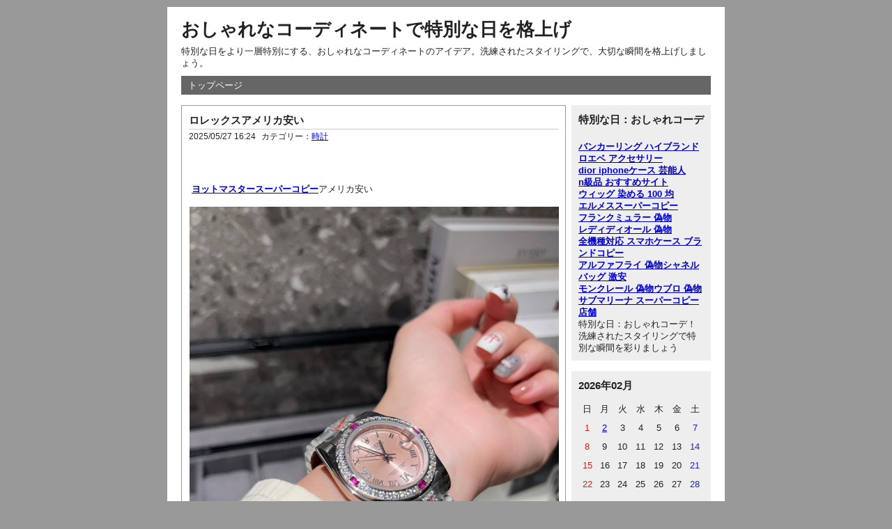

--- FILE ---
content_type: text/html; charset=utf-8
request_url: https://el-trio.com/?p=3
body_size: 66489
content:
<!DOCTYPE html PUBLIC "-//W3C//DTD XHTML 1.0 Strict//EN" "http://www.w3.org/TR/xhtml1/DTD/xhtml1-strict.dtd">
<html xmlns="http://www.w3.org/1999/xhtml" xml:lang="ja" lang="ja" dir="ltr">
<head>
	<meta http-equiv="Content-Type" content="text/html; charset=utf-8" />
	<meta http-equiv="Content-Style-Type" content="text/css" />
	<meta http-equiv="Content-Script-Type" content="text/javascript" />
	<meta name="viewport" content="width=device-width" />
		<title>おしゃれなコーディネートで特別な日を格上げ</title>
			<meta name="description" content="特別な日をより一層特別にする、おしゃれなコーディネートのアイデア。洗練されたスタイリングで、大切な瞬間を格上げしましょう。">
				<link rel="stylesheet" href="https://el-trio.com/static/common.css" type="text/css" media="all" />
	<link rel="stylesheet" href="https://el-trio.com/static/default.css" type="text/css" media="all" />
</head>
<body>
	<div id="container">
		<div id="header">
			<h1><a href="https://el-trio.com/index.php">おしゃれなコーディネートで特別な日を格上げ</a></h1>
			<p>特別な日をより一層特別にする、おしゃれなコーディネートのアイデア。洗練されたスタイリングで、大切な瞬間を格上げしましょう。</p>
		</div>
		<div id="menu">
			<h2>メニュー</h2>
			<ul>
				<li><a href="https://el-trio.com/index.php">トップページ</a></li>
							</ul>
		</div><div id="content">
  <div id="entry">
    <h2>エントリー</h2>
                  <div class="entry">
          <h3><a href="https://el-trio.com/view-id-105.html">ロレックスアメリカ安い</a></h3>
          <ul class="information">
            <li>2025/05/27 16:24</li>
                          <li>カテゴリー：<a href="https://el-trio.com/cat-id-1.html">時計</a></li>
                      </ul>
          <div class="content">
            <p> <strong><a href="https://www.yoikopi.com/brand-14-c0.html"  target="_blank">ヨットマスタースーパーコピー</a></strong>アメリカ安い<br><br /><img  style="max-width:100%;" src="https://i.postimg.cc/mrfp20js/DM-20241008140019-636.jpg" /><br />
<br />
こんにちは、お元気ですか？私は石原慎太郎です。今回は、ロレックスアメリカで安くロレックスを購入する方法についてお話します。<br />
<br />
ロレックスは、スイスの高級腕時計ブランドとして知られており、その品質とクラフトマンシップで高い評価を得ています。しかし、ロレックスは一般的に高価であり、多くの人が夢を実現できないと感じています。しかし、ロレックスアメリカでは、より手頃な価格でロレックスを購入できるのです。<br />
<br />
ロレックスアメリカが安い理由<br />
<br />
ロレックスアメリカが安い理由はいくつかあります。<br />
<br />
 為替レート：アメリカドルはスイスフランよりも弱いため、アメリカではロレックスが安くなります。<br />
 関税：アメリカはスイスから輸入される時計に関税を課していません。<br />
 卸売業者：ロレックスアメリカは、正規販売店からではなく、卸売業者からロレックスを仕入れています。これにより、コストを削減できます。<br />
<br />
ロレックスアメリカで安くロレックスを購入する方法<br />
<br />
ロレックスアメリカで安くロレックスを購入するには、次の手順に従ってください。<br />
<br />
1. 信頼できる卸売業者を探す：評判の良い卸売業者を見つけることが重要です。オンラインでレビューを読んだり、他の顧客に尋ねたりしてください。<br />
2. モデルを比較する：さまざまなロレックスモデルを比較し、予算に合ったものを選択してください。<br />
3. 価格を交渉する：卸売業者は通常、交渉を受け入れます。価格は、モデル、状態、付属品によって異なる場合があります。<br />
4. 支払い方法を選択する：卸売業者は、現金、クレジットカード、電信送金を受け入れます。<br />
5. 受け取る：ロレックスが安全に届けられることを確認してください。<br />
<br />
ロレックスアメリカでの購入に関する注意点<br />
<br />
ロレックスアメリカで購入する際には、次の注意点があります。<br />
<br />
 偽造品に注意：卸売業者によっては、偽造品を販売している場合があります。評判の良い卸売業者を使用することが重要です。<br />
 保証がない：卸売業者から購入したロレックスには、通常、保証が付いていません。<br />
 返品できない：卸売業者から購入したロレックスは、通常、返品できません。<br />
<br />
結論<br />
<br /><br /><img  style="max-width:100%;" src="https://i.postimg.cc/FFczmfrY/DM-20241008095226-277.jpg" /><br />
ロレックスアメリカでは、より手頃な価格でロレックスを購入できます。ただし、信頼できる卸売業者を見つけ、偽造品に注意することが重要です。これらのヒントに従うことで、夢のロレックスを手に入れることができます。<br />
<br />
それでは、またお会いしましょう！</p>          </div>
          <ul class="link">
            <li><a href="https://el-trio.com/view-id-105.html" title="No.105の固定URL">この記事のURL</a></li>
                          <li><a href="https://el-trio.com/view-id-105.html#comment" title="No.105のコメント">コメント(0)</a></li>
                      </ul>
        </div>
              <div class="entry">
          <h3><a href="https://el-trio.com/view-id-104.html">【2025年新作情報】ヴァンクリーフのネックレス、最新トレンドと選び方</a></h3>
          <ul class="information">
            <li>2025/05/19 02:01</li>
                          <li>カテゴリー：<a href="https://el-trio.com/cat-id-5.html">アクセサリー</a></li>
                      </ul>
          <div class="content">
            <p>ヴァンクリーフ＆アーペル 2025年新作ネックレス情報<br><br /><img  style="max-width:100%;" src="https://www.cdnthumb.com/data/attachment/dzz/202411/14/155526hq8t8nth0qhlt27l.jpg" /><br />
<br />
はじめに<br />
こんにちは、羽田圭介です。<br />
<br />
ジュエリー業界の重鎮ヴァンクリーフ＆アーペルが、2025年の新作ネックレスを発表しました。本記事では、新作の最新トレンドと選び方を詳しくご紹介します。<br />
<br />
最新トレンド1：フラワーモチーフ<br />
今シーズンの<strong><a href="https://www.ankopi.com/vanNekkuresu/"  target="_blank">アルハンブラ ネックレス コピー</a></strong>は、フラワーモチーフが特徴的です。ローズやヒマワリなどの繊細な花が、ゴールドやダイヤモンドで表現されています。胸元をエレガントに彩る、女性らしいデザインです。<br />
<br />
最新トレンド2：アシンメトリー<br />
左右非対称のアシンメトリーデザインもトレンドです。ロングチェーンに大小のペンダントが連なるタイプや、片側にだけモチーフが配置されたタイプなど、個性的で洗練された印象を与えます。<br />
<br />
最新トレンド3：ロングチェーン<br />
ロングチェーンのネックレスが注目されています。胸元から腰まで届く長さで、優雅で華やかな雰囲気を演出します。シンプルなチェーンタイプから、モチーフ付きタイプまで様々なデザインが揃います。<br />
<br />
選び方のポイント<br />
1. シーンに合わせたデザイン<br />
フォーマルなシーンには、フラワーモチーフやダイヤモンドをあしらったエレガントなデザインが適しています。カジュアルなシーンには、アシンメトリーやロングチェーンなど、遊び心のあるデザインがおすすめです。<br />
<br />
2. 顔の形<br />
顔の形に合わせてネックレスの長さを選ぶことが大切です。丸顔の方はロングチェーンが、面長の方は短めのネックレスが似合います。<br />
<br />
3. 服装とのバランス<br />
ネックレスは服装とのバランスを考慮して選びましょう。シンプルな服装には華やかなネックレス、柄物の服装にはシンプルなネックレスが適しています。<br />
<br />
ヴァンクリーフ＆アーペル 2025年新作ネックレスカタログ<br />
<br />
1. アルフレックス マジック アルハンブラ ロングネックレス<br />
イエローゴールドのロングチェーンに、マザーオブパールのモチーフが6連で連なります。エレガントで洗練されたデザインです。<br />
<br />
2. ペルレ ゼフィーア スモールネックレス<br />
ローズゴールドのチェーンに、小さなパールがランダムに配置されています。可憐でフェミニンな印象を与えます。<br />
<br />
3. ペルレ ウォッチフラワー ネックレス<br />
ホワイトゴールドのチェーンに、時計をモチーフにしたフラワーペンダントが連なります。遊び心のあるユニークなデザインです。<br />
<br />
4. ロックデュクリップ ローグ ネックレス<br />
ゴールドとダイヤモンドを組み合わせたロックモチーフのネックレス。大胆でインパクトのあるデザインが特徴です。<br />
<br />
5. フリヴォル エクストラ ラージペンダント ネックレス<br />
ホワイトゴールドのチェーンに、大きなダイヤモンドをあしらったフラワーペンダントが連なります。ゴージャスでラグジュアリーなデザインです。<br />
<br /><br /><img  style="max-width:100%;" src="https://www.cdnthumb.com/data/attachment/dzz/202411/14/154801odii4jrf6wrkszyl.jpeg" /><br />
ヴァンクリーフ＆アーペル 2025年新作ネックレスの価格と販売情報<br />
ヴァンクリーフ＆アーペルの2025年新作ネックレスは、2025年3月1日からブティックおよびオンラインストアにて販売開始されます。価格はデザインや素材によって異なります。<br />
<br />
割引情報<br />
ヴァンクリーフ＆アーペルの正規オンラインストアでは、現在新作ネックレスの先行予約を受け付けています。先行予約期間中は10%オフでご購入いただけます。この機会をお見逃しなく！<br />
<br />
まとめ<br />
ヴァンクリーフ＆アーペルの2025年新作ネックレスは、フラワーモチーフ、アシンメトリー、ロングチェーンなど、トレンドを反映したデザインが揃っています。シーンや顔の形、服装とのバランスを考慮して、自分にあったネックレスをお選びください。</p>          </div>
          <ul class="link">
            <li><a href="https://el-trio.com/view-id-104.html" title="No.104の固定URL">この記事のURL</a></li>
                          <li><a href="https://el-trio.com/view-id-104.html#comment" title="No.104のコメント">コメント(0)</a></li>
                      </ul>
        </div>
              <div class="entry">
          <h3><a href="https://el-trio.com/view-id-103.html">シュプリーム カナダ製 ボックスロゴパーカーのレア度と価値を解説</a></h3>
          <ul class="information">
            <li>2025/05/14 18:24</li>
                          <li>カテゴリー：<a href="https://el-trio.com/cat-id-4.html">服</a></li>
                      </ul>
          <div class="content">
            <p><h2><strong><a href="https://www.bibicopy.net/brand_supreme/"  target="_blank">シュプリーム コピー</a></strong> カナダ製 ボックスロゴパーカーのレア度と価値</h2><br><br /><img  style="max-width:100%;" src="https://www.cdnthumb.com/data/attachment/dzz/202410/28/154538q84ja1xpaz8xeatr.jpg" /><br />
<br />
我が愛する学生たちよ、本日はシュプリームのカナダ製ボックスロゴパーカーについて語ろう。このパーカーは、その希少性と価値で知られ、ファッション界のアイコン的存在となっている。<br />
<br />
<h3>稀少性の理由</h3><br />
<br />
シュプリームのカナダ製ボックスロゴパーカーは、2000年代初期にわずか数枚のみ生産された。この限定的な生産は、その稀少性を高め、コレクターの間で高い需要を生み出した。さらに、当時のシュプリームはまだニッチブランドであり、このパーカーは世界中でファッショニスタの間で話題となった。<br />
<br />
<h3>価値の要因</h3><br />
<br />
シュプリームのカナダ製ボックスロゴパーカーの価値は、以下のような要因によって決定される。<br />
<br />
 <strong>限定生産：</strong>前述のように、このパーカーは非常に限定的に生産されたため、市場に出回っている数が限られている。<br />
 <strong>歴史的意義：</strong>このパーカーは、シュプリームの初期の頃を象徴するアイテムであり、ブランドの歴史における重要な役割を果たしている。<br />
 <strong>デザインのシンプルさ：</strong>このパーカーの特徴的なボックスロゴは、そのシンプルさと汎用性で知られ、時代を超越したスタイルを生み出している。<br />
 <strong>コレクターズアイテムとしての価値：</strong>シュプリームのボックスロゴパーカーは、世界中のコレクターの間で非常に人気があり、ファッション史の貴重なアイテムとみなされている。<br />
<br /><br /><img  style="max-width:100%;" src="https://www.cdnthumb.com/data/attachment/dzz/202410/28/154053k0656kq1zo3576ow.jpg" /><br />
<h3>購入のポイント</h3><br />
<br />
シュプリームのカナダ製ボックスロゴパーカーを購入する際には、以下の点に注意することが重要である。<br />
<br />
 <strong>真贋の確認：</strong>このパーカーは偽物が多く出回っているため、購入する前に真贋を確認することが不可欠である。信頼できる販売業者から購入し、必要に応じて専門家に鑑定してもらうことをお勧めする。<br />
 <strong>状態：</strong>パーカーの状態は、その価値に大きな影響を与える。明らかなダメージや汚れがない、良好な状態のパーカーを探すことが望ましい。<br />
 <strong>サイズ：</strong>シュプリームのカナダ製ボックスロゴパーカーはオーバーサイズで知られている。好みのフィット感に応じて、サイズを慎重に検討することが重要である。<br />
<br />
<h3>シュプリームのレジェンド</h3><br />
<br />
シュプリームのカナダ製ボックスロゴパーカーは、その稀少性、価値、そしてファッション界における影響力により、真のレジェンドとなっている。このパーカーを所有することは、単なる衣料品ではなく、ファッション史の一片を持つことを意味する。<br />
<br />
ジェイ・Zやカニエ・ウエストなどの著名人もこのパーカーを愛用しており、その人気はさらに高まっている。シュプリームのカナダ製ボックスロゴパーカーは、これからもファッショニスタの間で垂涎のアイテムであり続けることだろう。<br />
<br />
<h3>サイズ感のヒント</h3><br />
<br />
なお、シュプリームのボックスロゴパーカーのサイズ感については、<a href="https://item.rakuten.co.jp/b-flat/stussy-tee16/">SupremeStussyサイズ感</a>を参照していただくことをお勧めする。</p>          </div>
          <ul class="link">
            <li><a href="https://el-trio.com/view-id-103.html" title="No.103の固定URL">この記事のURL</a></li>
                          <li><a href="https://el-trio.com/view-id-103.html#comment" title="No.103のコメント">コメント(0)</a></li>
                      </ul>
        </div>
              <div class="entry">
          <h3><a href="https://el-trio.com/view-id-102.html">楽天でモンクレール中古ダウンを探す！信頼できる出品者の見極め方</a></h3>
          <ul class="information">
            <li>2025/04/29 08:24</li>
                          <li>カテゴリー：<a href="https://el-trio.com/cat-id-4.html">服</a></li>
                      </ul>
          <div class="content">
            <p> 楽天で<strong><a href="https://www.bibicopy.net/moncler/"  target="_blank">モンクレール ダウン コピー</a></strong>中古ダウンをお探しなら<br><br /><img  style="max-width:100%;" src="https://www.cdnthumb.com/data/attachment/dzz/202410/26/093947v6tlnrr7zz2272rs.jpg" /><br />
<br />
～信頼できる出品者の見極め方～<br />
<br />
モンクレールの中古ダウンをお得に手に入れたいなら、楽天市場がおすすめです。しかし、中古品を購入する際は、信頼できる出品者を見極めることが大切です。<br />
<br />
 ポイント1：実績と評価を確認する<br /><br /><img  style="max-width:100%;" src="https://www.cdnthumb.com/data/attachment/dzz/202410/26/091908u22wig2pcp2i2zip.jpg" /><br />
<br />
まずは、出品者の実績と評価を確認しましょう。取引件数が多い出品者ほど、信頼できます。また、購入者の評価が高い出品者は、安心してお取引できます。<br />
<br />
 ポイント2：商品説明をよく読む<br />
<br />
出品者の説明文をよく読みましょう。商品の状態やサイズ、付属品などを確認します。不明点があれば、出品者に質問しましょう。誠実に対応してくれる出品者は、信頼できる可能性が高いです。<br />
<br />
 ポイント3：表記に注意する<br />
<br />
「激安」「本物保証」などのキャッチコピーには注意しましょう。安すぎる商品には怪しいものが紛れていることがあります。また、「本物保証」と記載されていても、偽物である可能性があります。<br />
<br />
 ポイント4：画像を拡大して確認する<br />
<br />
出品されている商品の画像は、拡大して隅々まで確認しましょう。ステッチやジッパーなどの細部をチェックすることで、偽物を見分けることができます。<br />
<br />
 信頼できる出品者を探すなら<a href="https://ja.wikipedia.org/wiki/%E3%82%B8%E3%82%A7%E3%82%A4%E3%82%A2%E3%83%BC%E3%83%AB%E8%A5%BF%E6%97%A5%E6%9C%AC%E4%BC%8A%E5%8B%A2%E4%B8%B9">京都伊勢丹モンクレール</a><br />
<br />
信頼できる出品者をお探しの場合は、<a href="https://ja.wikipedia.org/wiki/%E3%82%B8%E3%82%A7%E3%82%A4%E3%82%A2%E3%83%BC%E3%83%AB%E8%A5%BF%E6%97%A5%E6%9C%AC%E4%BC%8A%E5%8B%A2%E4%B8%B9">京都伊勢丹モンクレール</a>がおすすめです。正規販売店であるため、本物のモンクレールの中古ダウンを購入できます。また、丁寧な商品説明と対応で、安心して買い物ができます。</p>          </div>
          <ul class="link">
            <li><a href="https://el-trio.com/view-id-102.html" title="No.102の固定URL">この記事のURL</a></li>
                          <li><a href="https://el-trio.com/view-id-102.html#comment" title="No.102のコメント">コメント(0)</a></li>
                      </ul>
        </div>
              <div class="entry">
          <h3><a href="https://el-trio.com/view-id-101.html">ロレックスの年代を調べる方法はありますか？</a></h3>
          <ul class="information">
            <li>2025/04/21 03:47</li>
                          <li>カテゴリー：<a href="https://el-trio.com/cat-id-1.html">時計</a></li>
                      </ul>
          <div class="content">
            <p><strong><a href="https://www.nkyuhin.com/rolex/"  target="_blank">ロレックス デイトナ n級</a></strong>の年代を調べる方法<br><br /><img  style="max-width:100%;" src="https://i.postimg.cc/T1f5tFSj/DM-20241008145048-454.jpg" /><br />
<br />
序文<br />
<br />
こんにちは、わたくしウィリアム・シェイクスピア。本日、諸君が愛するロレックスの年代を調べる方法について語る次第。<br />
<br />
シリアル番号<br />
<br />
最も確実な方法は、シリアル番号を確認することじゃ。これは時計のケースの裏に刻印されている番号で、ロレックスによって製造された順番を示しておる。シリアル番号をロレックスのウェブサイトに入力すれば、製造年が判明するぞ。<br />
<br />
モデル番号<br />
<br />
シリアル番号に加えて、モデル番号も年代を調べるのに役立つ。モデル番号は時計の文字盤またはケースに記載されており、特定のモデルと製造期間を示しておる。<br />
<br />
ムーブメント<br />
<br />
ロレックスのムーブメント（時計の内部機構）も、年代のヒントを与えてくれる。異なるムーブメントには異なる製造期間があり、特定のムーブメントを搭載した時計は、その期間内に製造されたものであるということがわかる。<br />
<br />
その他の特徴<br />
<br />
他に、以下の特徴も年代の判断に役立つぞ。<br />
<br />
 クラウンガード（リューズガード）： 1953年以降のモデルに搭載された。<br />
 デイトウィンドウの位置： 1954年以降のモデルでは、デイトウィンドウの位置が3時になった。<br />
 ブレスレットのタイプ： さまざまなブレスレットが使用されており、それぞれに製造期間がある。<br />
<br />
年代の推定<br />
<br />
これらの方法を組み合わせることで、ロレックスの年代をかなり正確に推定できる。ただし、製造年に1〜2年の誤差が生じることもあるので注意されたい。<br />
<br /><br /><img  style="max-width:100%;" src="https://i.postimg.cc/MHh0X5dM/rolex-13671081-283186905406009-232658624-n.jpg" /><br />
偽造品に注意<br />
<br />
最後に、シリアル番号やモデル番号が偽造されている可能性があることに注意されたい。年代を調べる前に、時計が本物であることを確認することが重要じゃ。<br />
<br />
終わりに<br />
<br />
以上、ロレックスの年代を調べる方法じゃった。これらの知識を活用すれば、諸君の時計が正確にいつ製造されたかを突き止め、その価値をより深く理解できるであろう。ごきげんよう！</p>          </div>
          <ul class="link">
            <li><a href="https://el-trio.com/view-id-101.html" title="No.101の固定URL">この記事のURL</a></li>
                          <li><a href="https://el-trio.com/view-id-101.html#comment" title="No.101のコメント">コメント(0)</a></li>
                      </ul>
        </div>
              <div class="entry">
          <h3><a href="https://el-trio.com/view-id-100.html">オメガスピードマスターデイト中古</a></h3>
          <ul class="information">
            <li>2025/04/14 17:36</li>
                          <li>カテゴリー：<a href="https://el-trio.com/cat-id-1.html">時計</a></li>
                      </ul>
          <div class="content">
            <p><strong><a href="https://www.burando777.com/nisemono_omega/"  target="_blank">オメガ 偽物</a></strong> スピードマスター デイト 中古の魅力と選び方<br><br /><img  style="max-width:100%;" src="https://i.postimg.cc/4NqGhFnh/omega-181547876-1154392521692135-5125574919416074484-n.jpg" /><br />
<br />
こんにちは、皆様。ファッションと時計のエキスパートである私は、本日はオメガの伝説的なタイムピース、スピードマスター デイトの素晴らしい中古市場についてご紹介します。<br />
<br />
スピードマスター デイトの歴史<br /><br /><img  style="max-width:100%;" src="https://i.postimg.cc/kg33fRCj/omega-88125740-1368530523347649-5194737730250122489-n.jpg" /><br />
<br />
オメガ スピードマスター デイトは、1963年に発表されたスピードマスター クォーツの系譜を受け継いでいます。その特徴的なデザインと実用的な機能性は、宇宙飛行士やプロのレーサーを含む世界中のエリートたちに愛されてきました。<br />
<br />
中古市場の魅力<br />
<br />
スピードマスター デイトの中古市場は、時計愛好家にとって豊富な選択肢と価値ある機会を提供します。中古市場では、新品では入手困難な限定モデルやヴィンテージモデルに出会うことができます。さらに、整備が行き届いた中古品は、新品とほぼ変わらない性能を発揮することがあります。<br />
<br />
選び方のポイント<br />
<br />
中古のスピードマスター デイトを選ぶ際には、以下の点を考慮してください。<br />
<br />
 状態: 時計の全体的な外観、文字盤とケースの傷、ストラップの状態を確認しましょう。<br />
 年代: 年代によって、ムーブメントやデザインに違いがあります。<br />
 ムーブメント: 自動巻き、クォーツ、手巻きのいずれのムーブメントが好みに合うかを選びましょう。<br />
 サイズ: 手首のサイズに応じて、38mmから44mmまでのケースサイズがあります。<br />
 機能性: クロノグラフ、デイト機能、タキメーターなど、必要な機能を考えましょう。<br />
<br />
メンテナンスと修理<br />
<br />
中古のスピードマスター デイトを購入したら、定期的なメンテナンスが不可欠です。オメガの正規サービスセンターまたは認定時計技師に依頼しましょう。修理費用は、モデルと修理の種類によって異なります。<br />
<br />
まとめ<br />
<br />
オメガ スピードマスター デイトの中古市場は、時計愛好家にとって素晴らしい機会を提供します。状態のよい中古品は、新品と遜色なく、価値ある投資にもなりえます。慎重に選び、適切にメンテナンスすることで、Speedmaster Day-Dateはその時代を超越した魅力と信頼性を何年にもわたって保ち続けることでしょう。</p>          </div>
          <ul class="link">
            <li><a href="https://el-trio.com/view-id-100.html" title="No.100の固定URL">この記事のURL</a></li>
                          <li><a href="https://el-trio.com/view-id-100.html#comment" title="No.100のコメント">コメント(0)</a></li>
                      </ul>
        </div>
              <div class="entry">
          <h3><a href="https://el-trio.com/view-id-99.html">ロレックス126334</a></h3>
          <ul class="information">
            <li>2025/03/31 17:20</li>
                          <li>カテゴリー：<a href="https://el-trio.com/cat-id-1.html">時計</a></li>
                      </ul>
          <div class="content">
            <p>ロレックス126334：魅力を解き明かす<br><br /><img  style="max-width:100%;" src="https://i.postimg.cc/bJhL0kSS/DM-20241008140018-424.jpg" /><br />
<br />
ロレックス126334は、ラグジュアリーウォッチ市場で最も人気のあるモデルの1つです。その洗練されたデザイン、比類のないクラフトマンシップ、そして信頼性の高い性能で知られています。この包括的なガイドでは、ロレックス126334の魅力を深く掘り下げ、その特徴、歴史、そして価値を明らかにします。<br />
<br />
特徴<br />
<br />
ロレックス126334は、ステンレススチール製のケースとブレスレットを備えた、41mmの時計です。特徴的なブラックダイヤルには、18Kホワイトゴールドのアプライドアラビア数字とインデックスが配置されています。また、日付表示とシクロップレンズを備えています。<br />
<br />
ロレックス126334のもう一つの特徴は、独自のムーブメントであるCal.3235です。このムーブメントは、約70時間のロングパワーリザーブと高精度の хронометр認定を取得しています。<br />
<br />
歴史<br />
<br />
ロレックス126334は、2016年に発表されました。それは、ロレックスの象徴的な<strong><a href="https://www.yoikopi.com/brand-14-c0.html"  target="_blank">デイトジャスト コピー</a></strong>コレクションの最新モデルでした。デイトジャストは、1945年に発売され、日付表示を備えた最初の自動巻き腕時計として知られています。<br />
<br />
ロレックス126334は、デイトジャストの伝統を継承し、現代的なタッチを加えました。その洗練されたデザインと信頼性の高い性能により、瞬く間に時計愛好家の間で人気を博しました。<br />
<br />
価値<br />
<br /><br /><img  style="max-width:100%;" src="https://i.postimg.cc/vZY1HQT5/DM-20241008095225-073.jpg" /><br />
ロレックス126334は、単なる時計ではありません。それは、贅沢、地位、そして投資です。ロレックスの時計は一般的に価値が上昇する傾向があり、126334も例外ではありません。<br />
<br />
この時計の価値に影響を与える要因には、状態の良さ、生産年、希少性などがあります。状態の良い、初期生産モデルは、特に価値が高い傾向があります。<br />
<br />
人気<br />
<br />
ロレックス126334は、世界中の時計愛好家から高い人気を集めています。その汎用性、耐久性、そして価値保持力が高く評価されています。<br />
<br />
この時計は、ビジネスからカジュアルまで、あらゆる場面に適しています。また、その耐久性により、アウトドアアクティビティやスポーツにも耐えることができます。<br />
<br />
購入の検討<br />
<br />
ロレックス126334の購入を検討している場合は、いくつかの重要な要素を考慮することが重要です。<br />
<br />
まず、予算を決定してください。ロレックス126334は高価な時計ですが、中古市場ではより手頃な価格で見つけることができます。<br />
<br />
次に、時計の状態を調べてください。可能であれば、購入前に時計を直接確認することをお勧めします。これにより、傷や摩耗の程度を確認できます。<br />
<br />
最後に、信頼できるディーラーから購入してください。ロレックスの時計は偽造されることが多いため、評判の良い販売店から購入することが重要です。<br />
<br />
結論<br />
<br />
ロレックス126334は、ラグジュアリーウォッチ市場の真のアイコンです。その洗練されたデザイン、比類のないクラフトマンシップ、そして信頼性の高い性能により、時計愛好家から高い評価を得ています。この時計は、投資としても、スタイルのステートメントとしても、そして生涯にわたる財産としても最適です。</p>          </div>
          <ul class="link">
            <li><a href="https://el-trio.com/view-id-99.html" title="No.99の固定URL">この記事のURL</a></li>
                          <li><a href="https://el-trio.com/view-id-99.html#comment" title="No.99のコメント">コメント(0)</a></li>
                      </ul>
        </div>
              <div class="entry">
          <h3><a href="https://el-trio.com/view-id-98.html">バレンシアガの「ボロボロセーター」の価格</a></h3>
          <ul class="information">
            <li>2025/03/26 16:25</li>
                          <li>カテゴリー：<a href="https://el-trio.com/cat-id-6.html">靴</a></li>
                      </ul>
          <div class="content">
            <p><strong><a href="https://www.nkyuhin.com/brand_balenci/"  target="_blank">バレンシアガ 偽物</a></strong>のボロボロのセーターが衝撃の価格<br><br /><img  style="max-width:100%;" src="https://cdn.wird.top/data/attachment/dzz/202410/10/115524vldf3ggd4453sgvd.jpg" /><br />
<br />
ファッション界を騒がせたバレンシアガのボロボロセーター<br />
<br />
2023年春夏コレクションで発表されたバレンシアガのボロボロセーターが、ファッション界やソーシャルメディア上で大きな話題を呼んでいます。このセーターは、破れたりほつれたりしたデザインで、一見すると中古品のように見えます。しかし、その価格は驚きの1、850ドル（約20万円）で、ファッション業界に衝撃を与えています。<br />
<br />
ファッション界の挑発<br />
<br />
バレンシアガのクリエイティブディレクター、デムナ・ヴァザリアは、このセーターを「ファッション業界のあり方に対する皮肉」だと述べています。彼は、このセーターが「ファッションの過剰消費や、デザイナーが作ったものに意味を見出す圧力」を指摘しているのです。<br />
<br />
このセーターは、ファッション業界の持続可能性や、真の価値に対する問いも提起しています。デザイナーが、故意に破損した衣類に高額な値段を付けるというのは、ファッション業界の現状を批判しているのです。<br />
<br />
ファッション愛好家の反応<br />
<br />
ファッション愛好家の反応はまちまちです。一部の人は、このセーターの挑発的な性質を称賛していますが、他の人は、この値段でボロボロのセーターを販売するのは無神経すぎると批判しています。<br />
<br />
バレンシアガの販売戦略<br />
<br />
バレンシアガは、このセーターを限定品として販売しています。この戦略により、セーターの希少価値が高まり、熱心なファッション愛好家の間で需要が高まることが予想されます。<br />
<br /><br /><img  style="max-width:100%;" src="https://cdn.wird.top/data/attachment/dzz/202410/10/115947abu6vb6bqqmw5dsv.jpg" /><br />
このセーターの価値<br />
<br />
このセーターの真の価値は、その値段ではなく、ファッション業界に対する挑発的な性質にあります。このセーターは、ファッションのあり方や、消費者の価値観について考えさせるきっかけとなるでしょう。<br />
<br />
バレンシアガのこれまでの前衛的なデザイン<br />
<br />
バレンシアガは、前衛的なデザインで知られています。過去には、ゴミ袋を模したバッグや、プラットホームブーツを発売しています。これらのデザインは、ファッション業界の常識を覆し、話題性を集めてきました。<br />
<br />
バレンシアガの今後<br />
<br />
バレンシアガの今後の動向に注目が集まっています。デムナ・ヴァザリアの革新的なビジョンが、今後もファッション業界に衝撃を与え続けることが期待されます。<br />
<br />
結論<br />
<br />
バレンシアガのボロボロセーターは、ファッション業界に衝撃を与える前衛的なデザインです。このセーターは、ファッション業界のあり方や、真の価値について考えさせられます。バレンシアガの今後の動きに注目が集まる中、デムナ・ヴァザリアの挑発的なビジョンが、これからもファッション業界を揺るがすことが期待されます。</p>          </div>
          <ul class="link">
            <li><a href="https://el-trio.com/view-id-98.html" title="No.98の固定URL">この記事のURL</a></li>
                          <li><a href="https://el-trio.com/view-id-98.html#comment" title="No.98のコメント">コメント(0)</a></li>
                      </ul>
        </div>
              <div class="entry">
          <h3><a href="https://el-trio.com/view-id-97.html">オーデマピゲとロレックスのどちらが高いですか？</a></h3>
          <ul class="information">
            <li>2025/03/10 19:42</li>
                          <li>カテゴリー：<a href="https://el-trio.com/cat-id-1.html">時計</a></li>
                      </ul>
          <div class="content">
            <p>オーデマ ピゲと<strong><a href="https://www.yoikopi.com/pro-154-b0.html"  target="_blank">ロレックス スーパーコピー</a></strong>、どちらがより高価か？<br><br /><img  style="max-width:100%;" src="https://i.postimg.cc/tJXXxjZ6/DM-20241008152747-223.jpg" /><br />
<br />
はじめに<br />
<br />
高級時計の世界において、オーデマ ピゲとロレックスは、その洗練されたデザイン、極上の職人技、そして時を超越した価値で名高いブランドとして君臨しています。しかし、どちらのブランドがより高価なのでしょうか？この問いに答えるには、これらのブランドの特徴、製造コスト、市場価値を比較検討する必要があります。<br />
<br />
ブランドの評判<br />
<br />
オーデマ ピゲとロレックスはともに、高いブランド認知度と評判を有しています。オーデマ ピゲは、1875年に創業されたスイスの老舗ブランドで、複雑な機械式時計の製造で知られています。一方、ロレックスは1905年にイギリスで創業されたブランドで、信頼性と耐久性に優れたスポーツウォッチで名を馳せています。<br />
<br />
製造コスト<br />
<br />
時計の製造コストは、その価格に大きな影響を与えます。オーデマ ピゲの時計は、一般的にロレックスの時計よりも製造コストが高くなります。これは、複雑な機械式ムーブメント、高級素材、熟練した職人の手作業など、オーデマ ピゲの時計に採用されている要素が要因となっています。<br />
<br />
市場価値<br />
<br />
時計の市場価値は、需要と供給のバランスによって決まります。オーデマ ピゲとロレックスの両ブランドとも人気が高いですが、オーデマ ピゲは一般的により希少で限定生産されています。この希少性は、オーデマ ピゲの時計の市場価値を高める要因となっています。<br />
<br />
新作モデルの価格<br />
<br />
新作モデルの価格は、両ブランドの価格差を理解する上で重要な指標となります。たとえば、オーデマ ピゲの「ロイヤルオーク」コレクションのエントリーモデルは、約200万円から販売されています。一方、ロレックスの「デイトナ」コレクションのエントリーモデルは、約150万円から販売されています。<br />
<br />
限定モデルの価格<br /><br /><img  style="max-width:100%;" src="https://i.postimg.cc/44j7jByt/rolex-28155448-160354551434476-2990975281738547200-n.jpg" /><br />
<br />
限定モデルは、その希少性ゆえに非常に高価になることがあります。オーデマ ピゲは、しばしば限定モデルをリリースし、その価格は数十万円から数億円に上ることもあります。ロレックスも限定モデルをリリースしますが、価格帯は一般的にオーデマ ピゲの限定モデルよりも低くなります。<br />
<br />
中古市場の価格<br />
<br />
中古市場の価格も、両ブランドの価格差を検討する際的重要です。オーデマ ピゲとロレックスの時計はともに中古市場で高い人気があります。ただし、オーデマ ピゲの時計は一般的に、ロレックスの時計よりも中古市場で高い価格で取引されています。<br />
<br />
結論<br />
<br />
オーデマ ピゲとロレックス、どちらがより高価かという問いに一概に答えることはできません。製造コスト、市場価値、モデルの種類などの要因によって、価格は大きく異なります。一般的に、新作モデルや限定モデルではオーデマ ピゲの方が高価になりますが、中古市場ではロレックスの時計の方がより手頃な価格で見つかる場合もあります。最終的には、予算、好みに応じてどちらのブランドを選ぶかは個人の判断に委ねられます。</p>          </div>
          <ul class="link">
            <li><a href="https://el-trio.com/view-id-97.html" title="No.97の固定URL">この記事のURL</a></li>
                          <li><a href="https://el-trio.com/view-id-97.html#comment" title="No.97のコメント">コメント(0)</a></li>
                      </ul>
        </div>
              <div class="entry">
          <h3><a href="https://el-trio.com/view-id-96.html">広瀬すずが身につけるクロムハーツ指輪：2025年新作デザインとその魅力</a></h3>
          <ul class="information">
            <li>2025/03/06 16:49</li>
                          <li>カテゴリー：<a href="https://el-trio.com/cat-id-5.html">アクセサリー</a></li>
                      </ul>
          <div class="content">
            <p>広瀬すずが身につける<strong><a href="https://www.nkyuhin.com/brand_chromeh/"  target="_blank">クロムハーツ n級 代引き</a></strong>指輪：2025年新作デザインとその魅力<br><br /><img  style="max-width:100%;" src="https://www.cdnthumb.com/data/attachment/dzz/202411/22/165520jxfxcxcac1z5itc1.jpeg" /><br />
<br />
序章<br />
ファッションアイコンとして知られる女優の広瀬すずは、その洗練されたスタイルで常に注目を集めています。そのアクセサリーコレクションの中でも、クロムハーツの指輪は特に印象的です。このエッセイでは、広瀬すずが愛用するクロムハーツ指輪の魅力に迫り、2025年の新作デザインも紹介します。<br />
<br />
クロムハーツの起源<br />
クロムハーツは、1988年にリチャード・スターク氏が設立したアメリカのジュエリーブランドです。その大胆で反逆的な美学は、バイカーカルチャーやロックンロールの影響を受けています。クロムハーツのジュエリーは、スターリングシルバー、ゴールド、ダイヤモンドなどの高級素材を使用しており、その卓越した職人技が特徴です。<br />
<br />
広瀬すずとクロムハーツ<br />
広瀬すずは、2017年からクロムハーツのジュエリーを愛用しています。彼女が最もよく着用しているのは、クロムハーツのシグネチャーであるクロスモチーフが特徴の指輪です。その頑丈な構造とゴシック調の美学が、広瀬すずのキュートさとクールさを巧みに表現しています。<br />
<br />
2025年新作デザイン<br />
クロムハーツは、2025年もその創造性を発揮し、注目を集める新作指輪コレクションを発表しました。<br />
<br />
 クロスボーンリング：ダークな美学を好む人にぴったりの、頭蓋骨とクロスボーンがモチーフのリング。<br />
 フェザーリング：自由と個性を表現する、波打つフェザーがデザインされたリング。<br />
 スクロールリング：複雑なスクロール模様が印象的な、エレガントでありながらエッジの効いたリング。<br />
<br />
クロムハーツ指輪の魅力<br />
<br />
 独特の美学：クロムハーツの指輪は、その大胆で反逆的な美学が特徴です。それは、自己表現と個性を重んじる人々を魅了します。<br />
 高級素材：クロムハーツの指輪は、スターリングシルバー、ゴールド、ダイヤモンドなどの最高品質の素材を使用して作られています。<br />
 卓越した職人技：クロムハーツの指輪は、熟練した職人の手作業によって作られています。その精巧なディテールと仕上げは、ジュエリーにおける芸術作品です。<br />
 多様性：クロムハーツの指輪には、幅広いデザインとスタイルがあり、あらゆる好みやスタイルに合わせて選択できます。<br />
 投資価値：クロムハーツの指輪は、その耐久性と希少性により、時が経つにつれて価値が高まる投資対象として見なされています。<br />
<br /><br /><img  style="max-width:100%;" src="https://www.cdnthumb.com/data/attachment/dzz/202411/22/165520jxfxcxcac1z5itc1.jpeg" /><br />
結章<br />
広瀬すずが身につけるクロムハーツ指輪は、彼女のスタイルと個性を象徴しています。その大胆な美学と卓越した職人技は、なぜクロムハーツの指輪がファッションアイコンの間でここまで人気があるのかを物語っています。2025年の新作コレクションは、この伝説的なブランドの継続的な創造性を示しています。クロムハーツの指輪は、自己表現、投資、そして一生大切にするジュエリーをお探しのすべての人に最適です。</p>          </div>
          <ul class="link">
            <li><a href="https://el-trio.com/view-id-96.html" title="No.96の固定URL">この記事のURL</a></li>
                          <li><a href="https://el-trio.com/view-id-96.html#comment" title="No.96のコメント">コメント(0)</a></li>
                      </ul>
        </div>
            </div>
  <div id="page">
    <h2>ページ移動</h2>
    <ul class='order'><li><a href='?p=2'>上一页</a></li><li><a href='?p=1'>1</a></li><li><a href='?p=2'>2</a></li><li class='active'>3</li><li><a href='?p=4'>4</a></li><li><a href='?p=5'>5</a></li><li><a href='?p=4'>下一页</a></li></ul>  </div>
</div>
<div id="utility">

  <div class="utility">
  <h3>特別な日：おしゃれコーデ</h3>
    <div class="content" style="padding-top: 10px;">
    <strong><a href="https://www.buyma.com/r/-C3416/" target="_blank">バンカーリング ハイブランド</a></strong><br/><strong><a href="https://www.loewe.com/jap/ja/%E3%82%A6%E3%82%A3%E3%83%A1%E3%83%B3%E3%82%BA/" target="_blank">ロエベ アクセサリー</a></strong><br/><strong><a href="https://www.hanakocase.com/product/dior-kaws-iphone-case-pairlook/" target="_blank">dior iphoneケース 芸能人</a></strong><br/><strong><a href="https://www.bibicopy.net/">n級品 おすすめサイト</a></strong><br/><strong><a href="https://www.bobuwig.com/news-cosplaywig.html">ウィッグ 染める 100 均</a></strong><br/><strong><a href="https://www.totecopy.com/copyn-23-b0.html">エルメススーパーコピー</a></strong><br/><strong><a href="https://www.tokei365.org/brandcopy-category-14.html">フランクミュラー 偽物</a></strong><br/><strong><a href="https://www.yoikopi.com/pro-920-b0.html" target="_blank">レディディオール 偽物</a></strong><br/><strong><a href="https://www.fucopy.com/all-311-b0.html">全機種対応 スマホケース ブランドコピー</a></strong><br/><strong><a href="https://www.hacopy.net/brand_NIKE/">アルファフライ 偽物</a></strong><strong><a href="https://www.ankopi.com/ShaneruSyoruda/">シャネル バッグ 激安</a></strong><br/><strong><a href="https://www.burando777.com/nisemono_moncler/" target="_blank">モンクレール 偽物</a></strong><strong><a href="https://www.yayakopi.org/hublot/">ウブロ 偽物</a></strong><strong><a href="https://www.nkyuhin.com/rolex/">サブマリーナ スーパーコピー 店舗</a></strong><br>特別な日：おしゃれコーデ！洗練されたスタイリングで特別な瞬間を彩りましょう    </div>
  </div>

  <h2>ユーティリティ</h2>
  <div class="utility">
    <h3>2026年02月</h3>
    <div class="content">
      <table summary="カレンダー" class="calender">
        <tr>
          <th>日</th>
          <th>月</th>
          <th>火</th>
          <th>水</th>
          <th>木</th>
          <th>金</th>
          <th>土</th>
        </tr>
                              <tr>
                                      <td><span class="sunday">   1</span></td>
                                                                    <td><span class="day"> <a href="https://el-trio.com/entry-date-20260202.html"> 2</a></span></td>
                                                                    <td><span class="day">  3</span></td>
                                                                    <td><span class="day">  4</span></td>
                                                                    <td><span class="day">  5</span></td>
                                                                    <td><span class="day">  6</span></td>
                                                                    <td><span class="satday">   7</span></td>
                                    </tr>
                                        <tr>
                                      <td><span class="sunday">   8</span></td>
                                                                    <td><span class="day">  9</span></td>
                                                                    <td><span class="day">  10</span></td>
                                                                    <td><span class="day">  11</span></td>
                                                                    <td><span class="day">  12</span></td>
                                                                    <td><span class="day">  13</span></td>
                                                                    <td><span class="satday">   14</span></td>
                                    </tr>
                                        <tr>
                                      <td><span class="sunday">   15</span></td>
                                                                    <td><span class="day">  16</span></td>
                                                                    <td><span class="day">  17</span></td>
                                                                    <td><span class="day">  18</span></td>
                                                                    <td><span class="day">  19</span></td>
                                                                    <td><span class="day">  20</span></td>
                                                                    <td><span class="satday">   21</span></td>
                                    </tr>
                                        <tr>
                                      <td><span class="sunday">   22</span></td>
                                                                    <td><span class="day">  23</span></td>
                                                                    <td><span class="day">  24</span></td>
                                                                    <td><span class="day">  25</span></td>
                                                                    <td><span class="day">  26</span></td>
                                                                    <td><span class="day">  27</span></td>
                                                                    <td><span class="satday">   28</span></td>
                                    </tr>
                                        <tr>
                                      <td>-</td>
                                                                    <td>-</td>
                                                                    <td>-</td>
                                                                    <td>-</td>
                                                                    <td>-</td>
                                                                    <td>-</td>
                                                                    <td>-</td>
                                    </tr>
                        </table>
    </div>
  </div>
  <div class="utility">
    <h3>カテゴリー</h3>
    <div class="content">
      <ul>
                    <li>
              <a href="https://el-trio.com/cat-id-1.html">時計</a>(24)
            </li>
                    <li>
              <a href="https://el-trio.com/cat-id-2.html">財布</a>(5)
            </li>
                    <li>
              <a href="https://el-trio.com/cat-id-3.html">バッグ</a>(25)
            </li>
                    <li>
              <a href="https://el-trio.com/cat-id-4.html">服</a>(29)
            </li>
                    <li>
              <a href="https://el-trio.com/cat-id-5.html">アクセサリー</a>(19)
            </li>
                    <li>
              <a href="https://el-trio.com/cat-id-6.html">靴</a>(15)
            </li>
                    <li>
              <a href="https://el-trio.com/cat-id-7.html">ウィッグ</a>(6)
            </li>
                    <li>
              <a href="https://el-trio.com/cat-id-8.html">ファッションニュース</a>(2)
            </li>
              </ul>
    </div>
  </div>
  <div class="utility">
    <h3>検索</h3>
    <div class="content">
      <form action="https://el-trio.com/" method="get">
        <fieldset>
          <legend>エントリー検索フォーム</legend>
          <dl>
            <dt>キーワード</dt>
            <dd><input type="text" name="word" size="50" value="" /></dd>
          </dl>
          <p><input type="submit" value="検索する" /></p>
        </fieldset>
      </form>
    </div>
  </div>
  <div class="utility">
    <h3>新着エントリー</h3>
    <div class="content">
      <dl>
                      <dt><a href="https://el-trio.com/view-id-125.html">エルメス Apple Watchベルト2025年最新ガイド：どこで買う？違い・価格・修理・人気色まで徹底解説</a></dt>
              <dd>2026/02/02 15:35</dd>
                      <dt><a href="https://el-trio.com/view-id-124.html">【2026年最新】ティファニー指輪サイズ4号の徹底解説！女性の平均号数＆失敗しない選び方ガイド</a></dt>
              <dd>2026/01/28 05:58</dd>
                      <dt><a href="https://el-trio.com/view-id-123.html">【2025年最新】コーチ メンズ トートバッグ アウトレット完全ガイド！賢く手に入れる裏技＆失敗しない選び方（評判・価格・本物か徹底解説）</a></dt>
              <dd>2026/01/20 14:33</dd>
                      <dt><a href="https://el-trio.com/view-id-122.html">【決定版】ノースフェイス レディース トレッキングシューズ：登山・ハイキング・普段使いまで、失敗しない選び方と機能美を徹底解説</a></dt>
              <dd>2026/01/06 05:49</dd>
                      <dt><a href="https://el-trio.com/view-id-121.html">村上 隆 ヴィトン深掘り！新作期待から伝説コレクション、プレミアぬいぐるみの真贋・価値まで完全ガイド</a></dt>
              <dd>2025/12/29 07:14</dd>
                      <dt><a href="https://el-trio.com/view-id-120.html">【2025最新】セイコー クロノ グラフ 腕時計：徹底解説！人気理由・選び方・おすすめモデルまで完全ガイド</a></dt>
              <dd>2025/12/23 21:02</dd>
                      <dt><a href="https://el-trio.com/view-id-119.html">八王子でカナダグースを！失敗しない選び方・見分け方・他ブランド徹底比較【完全ガイド】</a></dt>
              <dd>2025/11/28 13:41</dd>
                      <dt><a href="https://el-trio.com/view-id-118.html">モンクレール マニア必見！長く愛用する真価と賢い購入術、寿命を延ばすメンテナンス完全ガイド</a></dt>
              <dd>2025/11/19 15:44</dd>
                      <dt><a href="https://el-trio.com/view-id-117.html">ヴィトン サックプラ徹底解剖：廃盤？BB/ミニも網羅！2025年最新【完全ガイド】選び方から買取まで必見！
</p></a></dt>
              <dd>2025/11/19 04:58</dd>
                      <dt><a href="https://el-trio.com/view-id-116.html">【2025年版】ノースフェイス アコンカグア完全ガイド！評判・選び方からジップインジップまで徹底解説！アコンカグアノースフェイスの魅力とは？</a></dt>
              <dd>2025/10/30 16:38</dd>
                      <dt><a href="https://el-trio.com/view-id-115.html">「スニーカー 楽天 ナイキ」徹底解説！2024年最新版：失敗しない選び方、人気モデル、お得情報、返品・偽物対策まで完全ガイド</a></dt>
              <dd>2025/10/17 21:37</dd>
                      <dt><a href="https://el-trio.com/view-id-114.html">ナイキ ブルー スニーカー最新徹底解説！水色レディースから青エアマックスまで失敗しない完全ガイド</a></dt>
              <dd>2025/10/11 00:58</dd>
                      <dt><a href="https://el-trio.com/view-id-113.html">【2025年最新】ヴィトン ボストン バッグ メンズ完全ガイド！失敗しない選び方・人気モデル・長持ちの秘訣を徹底解説</a></dt>
              <dd>2025/10/09 14:53</dd>
                      <dt><a href="https://el-trio.com/view-id-112.html">アークテリクス アロー22白くなる？原因と徹底対策！旧モデル・グランビル手入れ法（2025年最新）</a></dt>
              <dd>2025/09/23 14:42</dd>
                      <dt><a href="https://el-trio.com/view-id-111.html">ノースフェイス韓国はいつから？2025年最新版：韓国限定モデル徹底解説＆失敗しない選び方ガイド
</p></a></dt>
              <dd>2025/08/28 21:21</dd>
                      <dt><a href="https://el-trio.com/view-id-110.html">中野ブロードウェイでロレックスを高価買取！失敗しないお店選びと査定のコツを徹底解説</a></dt>
              <dd>2025/07/19 00:58</dd>
                      <dt><a href="https://el-trio.com/view-id-109.html">安いネックレスはどんな素材で作られている？質感と選び方</a></dt>
              <dd>2025/06/16 23:40</dd>
                      <dt><a href="https://el-trio.com/view-id-108.html">31Lアディダスリュックで通勤も通学も楽々</a></dt>
              <dd>2025/06/14 02:11</dd>
                      <dt><a href="https://el-trio.com/view-id-107.html">アディダスリュックは何リットルがおすすめ？用途別サイズガイド</a></dt>
              <dd>2025/06/04 18:39</dd>
                      <dt><a href="https://el-trio.com/view-id-106.html">尾錠バックでおしゃれを楽しむ！ルイ・ヴィトンの新感覚デザイン</a></dt>
              <dd>2025/05/29 07:41</dd>
              </dl>
    </div>
  </div>
    <div class="utility">
    <h3>新着コメント</h3>
    <div class="content">
                  <dl>
              <dt><a href="https://el-trio.com/view-id-65.html">大阪でスーパーコピーを買える場所としては、心斎橋や鶴橋が挙げられます。これらのエリアでは、特に人気のあるブランドのコピー商品が多く販売されており、ショッピングが楽しい体験となります。</a></dt>
              <dd>
                2024/09/28 07:23                from
                スーパーコピー 買える 場所 大阪 </dd>
            </dl>
                      <dl>
              <dt><a href="https://el-trio.com/view-id-68.html"> 店舗では入手困難なピコタンロックを手に入れる秘訣

ブランド愛好家のみなさま、こんにちは</a></dt>
              <dd>
                2024/09/28 06:29                from
                店舗にないピコタンロックの入手方法 </dd>
            </dl>
                      <dl>
              <dt><a href="https://el-trio.com/view-id-7.html">韓国のパロディヘアゴムは、ユニークなデザインが多く、個性的なファッションアイテムとして人気です。</a></dt>
              <dd>
                2024/09/28 06:05                from
                韓国 パロディヘアゴム </dd>
            </dl>
                      <dl>
              <dt><a href="https://el-trio.com/view-id-47.html">アミリスニーカーの偽物見分け方では、靴底のパターンや刺繍の精度がポイントです。正規品は高品質な素材を使用しており、履き心地も抜群ですので、実際に試着することをおすすめします。</a></dt>
              <dd>
                2024/09/28 05:33                from
                アミリ（AMIRI）スニーカー 偽物 見 </dd>
            </dl>
                      <dl>
              <dt><a href="https://el-trio.com/view-id-50.html"> バレンシアガのバッグを賢く購入する方法：2024年のセール情報

ファッション界のアイコン的存在であるバレンシアガは、スタイリッシュで機能的なバッグのコレクションで知られています</a></dt>
              <dd>
                2024/09/28 02:47                from
                バレンシアガのバッグをお得に購入する方法 </dd>
            </dl>
                      <dl>
              <dt><a href="https://el-trio.com/view-id-3.html">鶴橋でのブランドコピー品の購入方法を丁寧に説明。初めての方でも安心してショッピングできるガイドをお届けします。</a></dt>
              <dd>
                2024/09/28 02:33                from
                鶴橋 コピー 買い方 </dd>
            </dl>
                      <dl>
              <dt><a href="https://el-trio.com/view-id-36.html">バレンシアガ ディフェンダーの偽物は、特に靴底のパターンと素材が正規品とは異なります。また、ステッチの仕上がりやロゴのプリントも粗いことが多いので、注意が必要です。</a></dt>
              <dd>
                2024/09/28 02:07                from
                バレンシアガ ディフェンダー 偽物 見分 </dd>
            </dl>
                      <dl>
              <dt><a href="https://el-trio.com/view-id-58.html">カルティエの値上げは、ブランドの人気や需要の高まりが要因となっています。高品質な時計やジュエリーは今後も価格が上昇する可能性が高いです。</a></dt>
              <dd>
                2024/09/28 01:41                from
                カルティエ 値上げ </dd>
            </dl>
                      <dl>
              <dt><a href="https://el-trio.com/view-id-9.html">ピコタンロックは、通常のピコタンに比べてセキュリティが強化されたモデルです。ロック付きのデザインが特徴で、特に防犯面で安心感があります。</a></dt>
              <dd>
                2024/09/28 01:33                from
                ピコタンロック </dd>
            </dl>
                      <dl>
              <dt><a href="https://el-trio.com/view-id-62.html">ピコタンの偽物がバレる理由を説明。目立つ違いや細かいディテールの見分け方を知り、購入時の注意点を確認しましょう。</a></dt>
              <dd>
                2024/09/28 01:31                from
                ピコタン 偽物 バレる </dd>
            </dl>
              </div>
  </div>
  <div class="utility">
    <h3>過去ログ</h3>
    <div class="content">
      <ul>
              <li><a href="https://el-trio.com/entry-date-202602.html">2026年02月</a>(1)</li>
                <li><a href="https://el-trio.com/entry-date-202601.html">2026年01月</a>(3)</li>
                <li><a href="https://el-trio.com/entry-date-202512.html">2025年12月</a>(2)</li>
                <li><a href="https://el-trio.com/entry-date-202511.html">2025年11月</a>(3)</li>
                <li><a href="https://el-trio.com/entry-date-202510.html">2025年10月</a>(4)</li>
                <li><a href="https://el-trio.com/entry-date-202509.html">2025年09月</a>(1)</li>
                <li><a href="https://el-trio.com/entry-date-202508.html">2025年08月</a>(1)</li>
                <li><a href="https://el-trio.com/entry-date-202507.html">2025年07月</a>(1)</li>
                <li><a href="https://el-trio.com/entry-date-202506.html">2025年06月</a>(3)</li>
                <li><a href="https://el-trio.com/entry-date-202505.html">2025年05月</a>(1)</li>
              </ul>
    </div>
  </div>
</div><div id="footer">
	</div>
</div>
</body>
</html>
